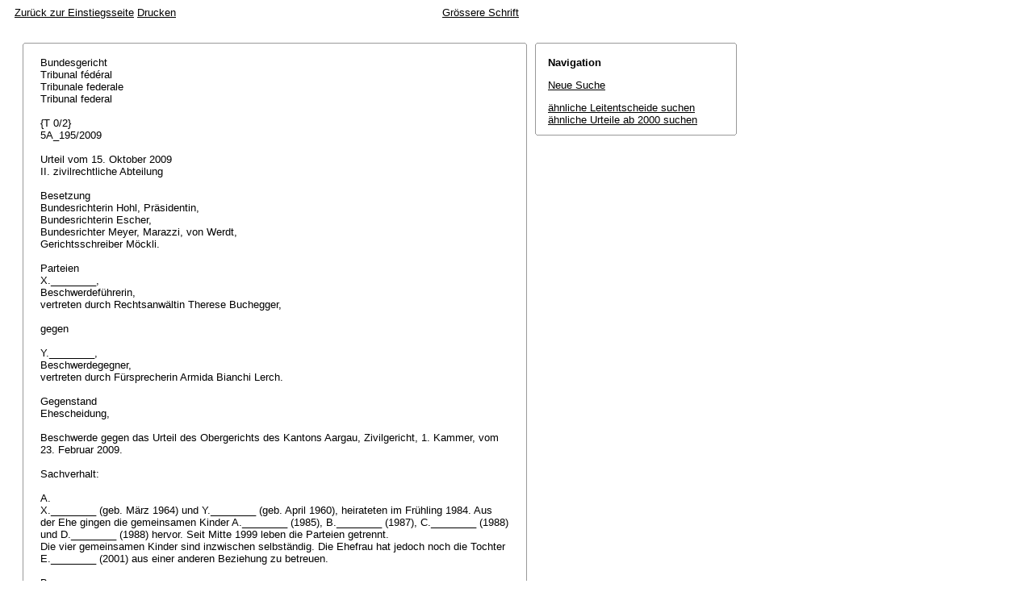

--- FILE ---
content_type: text/html; charset=iso-8859-1
request_url: http://relevancy.bger.ch/php/aza/http/index.php?highlight_docid=aza%3A%2F%2F15-10-2009-5A_195-2009&lang=de&type=show_document
body_size: 20757
content:



   
   

<!DOCTYPE html
    PUBLIC "-//W3C//DTD XHTML 1.0 Transitional//EN"
    "http://www.w3.org/TR/xhtml1/DTD/xhtml1-transitional.dtd">
<html lang="de">
   <head>
      <title>5A_195/2009 15.10.2009</title>
      <meta http-equiv="content-type" content="text/html; charset=iso-8859-1" />
      <meta http-equiv="Content-Script-Type" content="text/javascript" />
      <meta http-equiv="Content-Style-Type" content="text/css" />
      <meta name="robots" content="nofollow,noindex" />
              <link rel="stylesheet" href="/php/aza/http/css/master.css" type="text/css" title="Eurospider Default Screen Style" />
            <link rel="stylesheet" href="/php/aza/http/css/print.css" type="text/css" media="print" />
      <!--[if IE 6]><link href="/php/aza/http/css/ie_win_pos_abs.css" rel="stylesheet" type="text/css" media="screen"><![endif]-->
      <link rel="shortcut icon" href="/php/aza/http/img/favicon.png"/>
      <script type="text/javascript" src="/php/aza/http/javascript/eit.js"></script>
   </head>

   <body>

	  <div class="eit">

      <div id="ns4_info" class="warning_msg">
         Wichtiger Hinweis:
         <br/>
         Diese Website wird in &auml;lteren Versionen von Netscape ohne graphische Elemente dargestellt. Die Funktionalit&auml;t der Website ist aber trotzdem gew&auml;hrleistet. Wenn Sie diese Website regelm&auml;ssig benutzen, empfehlen wir Ihnen, auf Ihrem Computer einen aktuellen Browser zu installieren.
      </div>

      <div class="middle">
         <div align="left" style="float: left">
            <a class="noprint" href="/php/clir/http/index.php?type=start&lang=de" title="Zur&uuml;ck zur Einstiegsseite">Zur&uuml;ck zur Einstiegsseite</a>
                        <a class="noprint" href="/php/aza/http/index.php?lang=de&type=show_document&highlight_docid=aza://15-10-2009-5A_195-2009&print=yes" target="_blank">Drucken</a>
         </div>
         <div align="right">
                           <a class="noprint" href="/php/aza/http/index.php?highlight_docid=aza%3A%2F%2F15-10-2009-5A_195-2009&amp;lang=de&amp;type=show_document&amp;zoom=YES&amp;" title='Grössere Schrift'>Grössere Schrift</a>
                     </div>
      </div>  


 
<div class="main">
   <div class="left">
      &nbsp;
   </div>
   <div class="middle">

      
                  
<div id="highlight_content" class="box">
   <div class="box_top_line"></div>
   <div class="box_top_2ndline"></div>
   <div class="content">
      
<div class="para">Bundesgericht </div>
<div class="para">Tribunal fédéral </div>
<div class="para">Tribunale federale </div>
<div class="para">Tribunal federal </div>
<div class="para"> </div>
<div class="para">{T 0/2} </div>
<div class="para">5A_195/2009 </div>
<div class="para"> </div>
<div class="para">Urteil vom 15. Oktober 2009 </div>
<div class="para">II. zivilrechtliche Abteilung </div>
<div class="para"> </div>
<div class="para">Besetzung </div>
<div class="para">Bundesrichterin Hohl, Präsidentin, </div>
<div class="para">Bundesrichterin Escher, </div>
<div class="para">Bundesrichter Meyer, Marazzi, von Werdt, </div>
<div class="para">Gerichtsschreiber Möckli. </div>
<div class="para"> </div>
<div class="para">Parteien </div>
<div class="para">X.________, </div>
<div class="para">Beschwerdeführerin, </div>
<div class="para">vertreten durch Rechtsanwältin Therese Buchegger, </div>
<div class="para"> </div>
<div class="para">gegen </div>
<div class="para"> </div>
<div class="para">Y.________, </div>
<div class="para">Beschwerdegegner, </div>
<div class="para">vertreten durch Fürsprecherin Armida Bianchi Lerch. </div>
<div class="para"> </div>
<div class="para">Gegenstand </div>
<div class="para">Ehescheidung, </div>
<div class="para"> </div>
<div class="para">Beschwerde gegen das Urteil des Obergerichts des Kantons Aargau, Zivilgericht, 1. Kammer, vom 23. Februar 2009. </div>
<div class="para"> </div>
<div class="para">Sachverhalt: </div>
<div class="para"> </div>
<div class="para">A. </div>
<div class="para">X.________ (geb. März 1964) und Y.________ (geb. April 1960), heirateten im Frühling 1984. Aus der Ehe gingen die gemeinsamen Kinder A.________ (1985), B.________ (1987), C.________ (1988) und D.________ (1988) hervor. Seit Mitte 1999 leben die Parteien getrennt. </div>
<div class="para">Die vier gemeinsamen Kinder sind inzwischen selbständig. Die Ehefrau hat jedoch noch die Tochter E.________ (2001) aus einer anderen Beziehung zu betreuen. </div>
<div class="para"> </div>
<div class="para">B. </div>
<div class="para">Mit Urteil vom 18. Oktober 2007 schied das Bezirksgericht F.________ die Ehe zwischen den Parteien auf gemeinsames Begehren. Insbesondere mit Bezug auf den nachehelichen Unterhalt konnten sich die Parteien nicht mit Vergleich einigen. Ausgehend von einem Einkommen des Ehemannes von Fr. 8'086.-- und einem hypothetischen Einkommen der Ehefrau von Fr. 3'000.-- sowie von Existenzminima des Mannes von Fr. 3'792.-- und der Frau von Fr. 3'113.-- sprach ihr das Bezirksgericht nachehelichen Unterhalt von Fr. 1'500.-- bis März 2017 zu. </div>
<div class="para">In seinem Urteil vom 23. Februar 2009 ging das Obergericht des Kantons Aargau von relevanten Gesamteinkünften der Familie von Fr. 7'600.-- und einem hypothetischen Einkommen der Ehefrau von Fr. 3'400.-- aus. Es berechnete ihr Existenzminimum mit Fr. 2'908.-- und setzte ihren gebührenden Unterhalt auf Fr. 3'418.-- fest. Anschliessend erwog es, sie vermöge diesen aus eigener Kraft zu decken, weshalb kein nachehelicher Unterhalt geschuldet sei. </div>
<div class="para"> </div>
<div class="para">C. </div>
<div class="para">Gegen dieses Urteil hat die Ehefrau am 23. März 2009 eine Beschwerde in Zivilsachen eingereicht mit den Begehren um dessen Aufhebung und um Bestätigung des erstinstanzlichen Urteils (gemeint: um Verurteilung des Beschwerdegegners, ihr bis März 2017 monatliche Unterhaltsbeiträge von Fr. 1'500.-- zu bezahlen), eventualiter um Rückweisung der Sache zur neuen Entscheidung. In seiner Vernehmlassung verlangt der Beschwerdegegner die Abweisung der Beschwerde, soweit darauf einzutreten sei. Sodann ersuchen beide Parteien um Gewährung der unentgeltlichen Rechtspflege. </div>
<div class="para"> </div>
<div class="para">Erwägungen: </div>
<div class="para"> </div>
<div class="para">1. </div>
<div class="para">Angefochten sind die Fr. 30'000.-- übersteigenden vermögensrechtlichen Folgen eines kantonal letztinstanzlichen Ehescheidungsurteils; auf die Beschwerde ist somit einzutreten (<span class="artref">Art. 72 Abs. 1, <artref id="CH/173.110/74/1/b" type="start"/>Art. 74 Abs. 1 lit. b, <artref id="CH/173.110/75/1" type="start"/>Art. 75 Abs. 1 und <artref id="CH/173.110/90" type="start"/>Art. 90 BGG</span><artref id="CH/173.110/75/1" type="end"/><artref id="CH/173.110/74/1/b" type="end"/><artref id="CH/173.110/72/1" type="end"/>). </div>
<div class="para">Das Bundesgericht wendet das Recht im Rahmen behaupteter und begründeter Verletzungen (<span class="artref">Art. 42 Abs. 2 BGG</span>) von Amtes wegen und mit freier Kognition an (<span class="artref">Art. 106 Abs. 1 BGG</span>). Hingegen ist es grundsätzlich an die kantonalen Sachverhaltsfeststellungen gebunden (<span class="artref">Art. 105 Abs. 1 BGG</span>). Diesbezüglich kann einzig vorgebracht werden, der Sachverhalt sei offensichtlich unrichtig festgestellt worden (<span class="artref">Art. 97 Abs. 1 BGG</span>), und hierfür gilt das strenge Rügeprinzip (<span class="artref">Art. 106 Abs. 2 BGG</span>; <a class="bgeref_id" href="/php/aza/http/index.php?lang=de&amp;type=show_document&amp;page=1&amp;from_date=&amp;to_date=&amp;sort=relevance&amp;insertion_date=&amp;top_subcollection_aza=all&amp;query_words=&amp;rank=0&amp;azaclir=aza&amp;highlight_docid=atf%3A%2F%2F133-II-249%3Ade&amp;number_of_ranks=0#page249">BGE 133 II 249</a> E. 1.4.2 S. 254). Das bedeutet, dass das Bundesgericht nur klar und detailliert erhobene und soweit möglich belegte Rügen prüft, während es auf ungenügend begründete Rügen und rein appellatorische Kritik am angefochtenen Entscheid nicht eintritt (<a class="bgeref_id" href="/php/aza/http/index.php?lang=de&amp;type=show_document&amp;page=1&amp;from_date=&amp;to_date=&amp;sort=relevance&amp;insertion_date=&amp;top_subcollection_aza=all&amp;query_words=&amp;rank=0&amp;azaclir=aza&amp;highlight_docid=atf%3A%2F%2F130-I-258%3Ade&amp;number_of_ranks=0#page258">BGE 130 I 258</a> E. 1.3 S. 262). Wird die Verletzung des Willkürverbots gerügt, reicht es sodann nicht aus, die Situation aus eigener Sicht zu schildern und den davon abweichenden angefochtenen Entscheid als willkürlich zu bezeichnen; vielmehr ist im Einzelnen darzulegen, inwiefern das kantonale Gericht willkürlich entschieden haben soll und der angefochtene Entscheid deshalb an einem qualifizierten und offensichtlichen Mangel leidet (<a class="bgeref_id" href="/php/aza/http/index.php?lang=de&amp;type=show_document&amp;page=1&amp;from_date=&amp;to_date=&amp;sort=relevance&amp;insertion_date=&amp;top_subcollection_aza=all&amp;query_words=&amp;rank=0&amp;azaclir=aza&amp;highlight_docid=atf%3A%2F%2F134-II-244%3Ade&amp;number_of_ranks=0#page244">BGE 134 II 244</a> E. 2.2 S. 246). </div>
<div class="para"> </div>
<div class="para">2. </div>
<div class="para">Kritisiert wird in erster Linie die Sachverhaltsfeststellung. Die Beschwerde erschöpft sich indes, soweit die Vorbringen nicht ohnehin neu und damit unzulässig sind (<span class="artref">Art. 99 Abs. 1 BGG</span>), weitgehend in stets wechselnden Einkommenszusammenstellungen für die Zeit während des ehelichen Zusammenlebens, ohne dass dabei konkret auf die Feststellungen im angefochtenen Entscheid Bezug genommen wird. Mit einer solchen Schilderung der Situation aus eigener Sicht ist keine Willkür darzutun. </div>
<div class="para">Dazu kommt, dass für die Bestimmung der Leistungsfähigkeit des Beschwerdegegners ohnehin nicht die damalige, sondern die aktuelle Einkommenssituation massgeblich ist. Die Einkommensverhältnisse zur Zeit des ehelichen Zusammenlebens haben einzig für die Bestimmung des gebührenden Unterhaltes der Beschwerdeführerin eine Bedeutung. Inwiefern das Obergericht in Willkür verfallen wäre, indem es diesen auf Fr. 3'400.-- pro Monat festgesetzt hat, zeigt die Beschwerdeführerin aber nicht in einer für Willkürrügen erforderlichen bzw. dem Rügeprinzip von <span class="artref">Art. 106 Abs. 2 BGG</span> genügenden Weise auf, müsste sie doch im Einzelnen dartun, dass es ihr mit diesem Betrag nicht möglich ist, den während des ehelichen Zusammenlebens gepflegten Standard aufrecht zu erhalten. </div>
<div class="para">Nach dem Gesagten ist mangels substanziierter Rügen willkürfrei und damit für das Bundesgericht verbindlich festgestellt, dass der gebührende Unterhalt der Beschwerdeführerin Fr. 3'400.-- beträgt (<span class="artref">Art. 105 Abs. 1 BGG</span>). </div>
<div class="para"> </div>
<div class="para">3. </div>
<div class="para">Es bleibt zu prüfen, ob die Beschwerdeführerin diesen Unterhalt aus eigener Kraft decken kann oder ob sie auf einen Unterhaltsbeitrag angewiesen ist (sog. Eigenversorgungskapazität). Sie macht einerseits geltend, es sei ihr nicht möglich, im kaufmännischen Bereich tätig zu werden; andererseits anerkennt sie aber im Grundsatz eine 100%ige Erwerbsfähigkeit und ein hypothetisches Einkommen von Fr. 3'000.--. </div>
<div class="para">Was die Annahme eines hypothetischen Einkommens anbelangt, ist die effektive Erzielbarkeit (angesichts des Alters, der Gesundheit, der Ausbildung und persönlichen Fähigkeiten, der Arbeitsmarktlage, etc.) eine Tatfrage, hingegen eine Rechtsfrage, ob die Erzielung ausgehend von den getroffenen Tatsachenfeststellungen als zumutbar erscheint (vgl. <a class="bgeref_id" href="/php/aza/http/index.php?lang=de&amp;type=show_document&amp;page=1&amp;from_date=&amp;to_date=&amp;sort=relevance&amp;insertion_date=&amp;top_subcollection_aza=all&amp;query_words=&amp;rank=0&amp;azaclir=aza&amp;highlight_docid=atf%3A%2F%2F126-III-10%3Ade&amp;number_of_ranks=0#page10">BGE 126 III 10</a> E. 2b S. 13 oben; <a class="bgeref_id" href="/php/aza/http/index.php?lang=de&amp;type=show_document&amp;page=1&amp;from_date=&amp;to_date=&amp;sort=relevance&amp;insertion_date=&amp;top_subcollection_aza=all&amp;query_words=&amp;rank=0&amp;azaclir=aza&amp;highlight_docid=atf%3A%2F%2F128-III-4%3Ade&amp;number_of_ranks=0#page4">128 III 4</a> E. 4c/bb und cc S. 7). </div>
<div class="para">In objektiver Hinsicht lässt sich dem angefochtenen Entscheid entnehmen, dass die Beschwerdeführerin gesund ist, dass sie im Zeitpunkt der Trennung, ab welchem sie sich grundsätzlich mit dem beruflichen Wiedereinstieg beschäftigen musste (<a class="bgeref_id" href="/php/aza/http/index.php?lang=de&amp;type=show_document&amp;page=1&amp;from_date=&amp;to_date=&amp;sort=relevance&amp;insertion_date=&amp;top_subcollection_aza=all&amp;query_words=&amp;rank=0&amp;azaclir=aza&amp;highlight_docid=atf%3A%2F%2F128-III-65%3Ade&amp;number_of_ranks=0#page65">BGE 128 III 65</a> E. 4a S. 67 unten; <a class="bgeref_id" href="/php/aza/http/index.php?lang=de&amp;type=show_document&amp;page=1&amp;from_date=&amp;to_date=&amp;sort=relevance&amp;insertion_date=&amp;top_subcollection_aza=all&amp;query_words=&amp;rank=0&amp;azaclir=aza&amp;highlight_docid=atf%3A%2F%2F130-III-537%3Ade&amp;number_of_ranks=0#page537">130 III 537</a> E. 3.2 S. 542), 35 Jahre alt war und dass zu diesem Zeitpunkt die jüngsten gemeinsamen Kinder bereits über 10 Jahre alt waren, so dass ein Teilzeiterwerb grundsätzlich zumutbar war (<a class="bgeref_id" href="/php/aza/http/index.php?lang=de&amp;type=show_document&amp;page=1&amp;from_date=&amp;to_date=&amp;sort=relevance&amp;insertion_date=&amp;top_subcollection_aza=all&amp;query_words=&amp;rank=0&amp;azaclir=aza&amp;highlight_docid=atf%3A%2F%2F115-II-6%3Ade&amp;number_of_ranks=0#page6">BGE 115 II 6</a> E. 3c S. 10). Die Beschwerdeführerin verfügt zwar über wenig einschlägige Berufserfahrung, aber mit dem KV über eine abgeschlossene Lehre, die ein äusserst breites Spektrum an Tätigkeiten eröffnet. </div>
<div class="para">Vor diesem Hintergrund geht die Beschwerde nicht über appellatorische Ausführungen hinaus, wenn behauptet wird, angesichts des Alters und der fehlenden Berufserfahrung sei der berufliche Einstieg im kaufmännischen Bereich bislang nicht geglückt. Damit ist weder mit Bezug auf die tatsächliche Möglichkeit einer Tätigkeit im kaufmännischen Bereich Willkür dargetan, noch in rechtlicher Hinsicht die Unzumutbarkeit einer solchen Tätigkeit begründet, zumal die Beschwerdeführerin die obergerichtliche Erwägung, das Kind E.________ müsse gänzlich ausser Betracht bleiben, nicht beanstandet. </div>
<div class="para">Im Jahr 2004 wurden die jüngsten gemeinsamen Kinder 16-jährig und inzwischen sind alle gemeinsamen Kinder selbstständig, womit grundsätzlich von einer 100%igen Erwerbsfähigkeit auszugehen ist. Dass eine (willkürfrei festgestellte) kaufmännische Tätigkeit ein Einkommen von Fr. 3'400.-- erlaubt, stellt die Beschwerdeführerin nicht in Frage; mit Bezug auf die Höhe des hypothetischen Einkommens werden somit keine Willkürrügen erhoben, weshalb sich weitere Erwägungen hierzu erübrigen. </div>
<div class="para"> </div>
<div class="para">4. </div>
<div class="para">Zusammenfassend ergibt sich, dass die Beschwerde abzuweisen ist, soweit auf sie eingetreten werden kann. </div>
<div class="para">Beide Parteien stellen ein Gesuch um unentgeltliche Rechtspflege. Bei der Beschwerdeführerin ist die prozessuale Bedürftigkeit offensichtlich; die konkret vorgebrachten Rügen bewegen sich aber an der Grenze zur Aussichtslosigkeit, jedoch ohne diese zu überschreiten, weshalb die unentgeltliche Rechtspflege gerade noch erteilt werden kann und die Beschwerdeführerin durch Rechtsanwältin Therese Buchegger zu verbeiständen ist. Nicht von der unentgeltlichen Rechtspflege erfasst wird die Entschädigungspflicht gegenüber dem obsiegenden Beschwerdegegner. Angesichts der zweifelhaften Einbringlichkeit der Entschädigung fragt sich, ob dessen Gesuch gegenstandslos wird. Indes ist es ohnehin abzuweisen: Der Ehemann war im bundesgerichtlichen Verfahren zwar einlassungspflichtig; er verfügt aber über ein geregeltes Erwerbseinkommen, weshalb das Gesuch im Einzelnen zu begründen wäre. Hierzu ist der nicht näher spezifizierte Verweis auf die kantonalen Akten untauglich; die Begründung der Anträge muss in der an das Bundesgericht gerichteten Eingabe selbst enthalten sein (<a class="bgeref_id" href="/php/aza/http/index.php?lang=de&amp;type=show_document&amp;page=1&amp;from_date=&amp;to_date=&amp;sort=relevance&amp;insertion_date=&amp;top_subcollection_aza=all&amp;query_words=&amp;rank=0&amp;azaclir=aza&amp;highlight_docid=atf%3A%2F%2F116-II-92%3Ade&amp;number_of_ranks=0#page92">BGE 116 II 92</a> E. 2 S. 93 f.; <a class="bgeref_id" href="/php/aza/http/index.php?lang=de&amp;type=show_document&amp;page=1&amp;from_date=&amp;to_date=&amp;sort=relevance&amp;insertion_date=&amp;top_subcollection_aza=all&amp;query_words=&amp;rank=0&amp;azaclir=aza&amp;highlight_docid=atf%3A%2F%2F126-III-198%3Ade&amp;number_of_ranks=0#page198">126 III 198</a> E. 1d S. 201), was verstärkt für ein Gesuch um unentgeltliche Rechtspflege gilt, weil das bundesgerichtliche Verfahren nicht eine Fortsetzung des kantonalen ist und überdies auch der Kostenträger ändert. </div>
<div class="para"> </div>
<div class="para">Demnach erkennt das Bundesgericht: </div>
<div class="para"> </div>
<div class="para">1. </div>
<div class="para">Die Beschwerde in Zivilsachen wird abgewiesen, soweit darauf einzutreten ist. </div>
<div class="para"> </div>
<div class="para">2. </div>
<div class="para">Der Beschwerdeführerin wird die unentgeltliche Rechtspflege erteilt, unter Beigabe von Rechtsanwältin Therese Buchegger. Das Gesuch des Beschwerdegegners um unentgeltliche Rechtspflege wird abgewiesen, soweit es nicht gegenstandslos ist. </div>
<div class="para"> </div>
<div class="para">3. </div>
<div class="para">Die Gerichtskosten von Fr. 2'000.-- werden der Beschwerdeführerin auferlegt, jedoch einstweilen auf die Gerichtskasse genommen. </div>
<div class="para"> </div>
<div class="para">4. </div>
<div class="para">Rechtsanwältin Therese Buchegger wird für das bundesgerichtliche Verfahren mit Fr. 2'000.-- entschädigt. </div>
<div class="para"> </div>
<div class="para">5. </div>
<div class="para">Die Beschwerdeführerin hat den Beschwerdegegner für das bundesgerichtliche Verfahren mit Fr. 2'000.-- zu entschädigen. </div>
<div class="para"> </div>
<div class="para">6. </div>
<div class="para">Dieses Urteil wird den Parteien und dem Obergericht des Kantons Aargau, Zivilgericht, 1. Kammer, schriftlich mitgeteilt. </div>
<div class="para"> </div>
<div class="para">Lausanne, 15. Oktober 2009 </div>
<div class="para">Im Namen der II. zivilrechtlichen Abteilung </div>
<div class="para">des Schweizerischen Bundesgerichts </div>
<div class="para">Die Präsidentin:        Der Gerichtsschreiber: </div>
<div class="para"> </div>
<div class="para">Hohl    Möckli </div>

   </div>
   <div class="box_bottom_2ndline"></div>
   <div class="box_bottom_line"></div>
</div>
       
   </div>
   <div class="right">
   
                
                           


<div id="highlight_boxes">





<div id="highlight_navigation" class="box">
   <div class="box_top_line"></div>
   <div class="box_top_2ndline"></div>
   <div class="content">
      <h3 class="bold small">
         Navigation
      </h3>
      <p>
         <a href="/php/aza/http/index.php?lang=de&amp;type=simple_query"
            title="">Neue Suche</a>
      </p>
                  <p>
         <a href="/php/clir/http/index.php?lang=de&amp;type=simple_similar_documents&amp;from_date=&amp;to_date=&amp;sort=relevance&amp;insertion_date=&amp;top_subcollection_aza=all&amp;docid=aza%3A%2F%2F15-10-2009-5A_195-2009&amp;azaclir=clir">&auml;hnliche Leitentscheide suchen</a>
                     <br />
         <a href="/php/aza/http/index.php?lang=de&amp;type=simple_similar_documents&amp;from_date=&amp;to_date=&amp;sort=relevance&amp;insertion_date=&amp;top_subcollection_aza=all&amp;docid=aza%3A%2F%2F15-10-2009-5A_195-2009">&auml;hnliche Urteile ab 2000 suchen</a>
            </p>
   </div>
   <div class="box_bottom_2ndline"></div>
   <div class="box_bottom_line"></div>
</div>

</div>

               
   </div>
</div>
<div class="bottom">
   <div class="left">
      &nbsp;
   </div>
   <div class="middle">
      &nbsp;
   </div>
   <div class="right">
            <a class="noprint" href="/php/aza/http/index.php?lang=de&type=show_document&highlight_docid=aza://15-10-2009-5A_195-2009&print=yes" target="_blank">Drucken</a>
      <a class="noprint" href="#">nach oben</a>
   </div>
</div>

    </div>
   </body>
</html>
